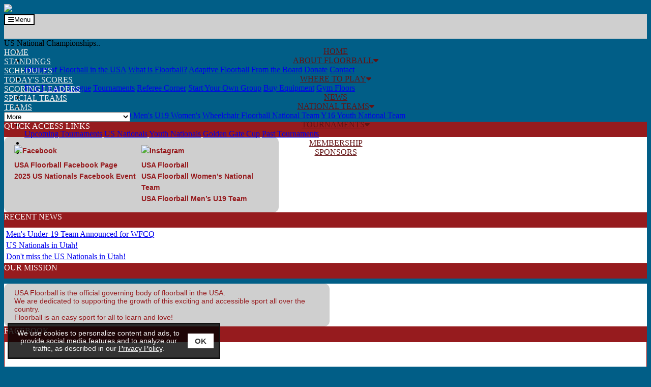

--- FILE ---
content_type: text/html;charset=UTF-8
request_url: https://www.esportsdesk.com/leagues/rosters_profile.cfm?clientID=6519&leagueID=30253&playerID=1832432&teamID=564390
body_size: 9869
content:
<!--new tower-->
<!doctype html>
<html class="mozilla" lang="en">
<head>
<link rel="shortcut icon" href="/media/leagues/6519/graphics/favicon.ico" type="image/vnd.microsoft.icon"> 
<link rel="icon" href="/media/leagues/6519/graphics/favicon.ico" type="image/vnd.microsoft.icon"> 
<!-- Font Awesome -->
<link rel="stylesheet" href="https://use.fontawesome.com/releases/v5.4.2/css/all.css" integrity="sha384-/rXc/GQVaYpyDdyxK+ecHPVYJSN9bmVFBvjA/9eOB+pb3F2w2N6fc5qB9Ew5yIns" crossorigin="anonymous">
<script src="https://code.jquery.com/jquery-3.3.1.min.js" integrity="sha256-FgpCb/KJQlLNfOu91ta32o/NMZxltwRo8QtmkMRdAu8=" crossorigin="anonymous"></script>
<script src="https://cdnjs.cloudflare.com/ajax/libs/popper.js/1.14.3/umd/popper.min.js" integrity="sha384-ZMP7rVo3mIykV+2+9J3UJ46jBk0WLaUAdn689aCwoqbBJiSnjAK/l8WvCWPIPm49" crossorigin="anonymous"></script>
<script src="https://stackpath.bootstrapcdn.com/bootstrap/4.1.3/js/bootstrap.min.js" integrity="sha384-ChfqqxuZUCnJSK3+MXmPNIyE6ZbWh2IMqE241rYiqJxyMiZ6OW/JmZQ5stwEULTy" crossorigin="anonymous"></script>
<script type="text/javascript" src="https://cdn.jsdelivr.net/gh/kenwheeler/slick@1.8.1/slick/slick.min.js"></script>
<link rel="stylesheet" type="text/css" href="https://cdn.jsdelivr.net/gh/kenwheeler/slick@1.8.1/slick/slick.css"/>
<!-- Bootstrap CSS -->
<style type="text/css">
@import url("https://fonts.googleapis.com/css?family=Montserrat&display=swap");
:root{
--primary-colour: #961b1e;
--font-name: Montserrat;
--primary-faded: rgba(150,27,30,0.25);
}
</style>
<link rel="stylesheet" type="text/css" href="/media/leagues/bootstrap/bootstrap+.css"/>
<style type="text/css">
body {
background-color:#015e87;
}
.mt--2{margin-top:-.5rem !important}
.thisTeamRow{background-color:var(--primary-faded);}
.videoBoxLink:hover{text-decoration:none;}
.boxheading{
background-color:#961b1e;
height:30px;
color:#fff;
}
.box5416 a:link:not(.btn,.nav-item), .box5416 a:hover:not(.btn,.nav-item), .box5416 a:active:not(.btn,.nav-item), .box5416 a:visited:not(.btn,.nav-item) {
color:#961b1e;
}
.box5416, .box5416 table {
background-color:#ffffff;
color:#961b1e;
}
.box5370 a:link:not(.btn,.nav-item), .box5370 a:hover:not(.btn,.nav-item), .box5370 a:active:not(.btn,.nav-item), .box5370 a:visited:not(.btn,.nav-item) {
color:#000;
}
.box5370, .box5370 table {
background-color:#fff;
color:#000;
}
.box5378 a:link:not(.btn,.nav-item), .box5378 a:hover:not(.btn,.nav-item), .box5378 a:active:not(.btn,.nav-item), .box5378 a:visited:not(.btn,.nav-item) {
color:#000000;
}
.box5378, .box5378 table {
background-color:#ffffff;
color:#000000;
}
.box5371 a:link:not(.btn,.nav-item), .box5371 a:hover:not(.btn,.nav-item), .box5371 a:active:not(.btn,.nav-item), .box5371 a:visited:not(.btn,.nav-item) {
color:#961b1e;
}
.box5371, .box5371 table {
background-color:#ffffff;
color:#961b1e;
}
.box5867 a:link:not(.btn,.nav-item), .box5867 a:hover:not(.btn,.nav-item), .box5867 a:active:not(.btn,.nav-item), .box5867 a:visited:not(.btn,.nav-item) {
color:#961b1e;
}
.box5867, .box5867 table {
background-color:#fff;
color:#961b1e;
}
.box5494 a:link:not(.btn,.nav-item), .box5494 a:hover:not(.btn,.nav-item), .box5494 a:active:not(.btn,.nav-item), .box5494 a:visited:not(.btn,.nav-item) {
color:#000;
}
.box5494, .box5494 table {
background-color:#fff;
color:#000;
}
.box5373 a:link:not(.btn,.nav-item), .box5373 a:hover:not(.btn,.nav-item), .box5373 a:active:not(.btn,.nav-item), .box5373 a:visited:not(.btn,.nav-item) {
color:#961b1e;
}
.box5373, .box5373 table {
background-color:#ffffff;
color:#961b1e;
}
.box5906 a:link:not(.btn,.nav-item), .box5906 a:hover:not(.btn,.nav-item), .box5906 a:active:not(.btn,.nav-item), .box5906 a:visited:not(.btn,.nav-item) {
color:#000;
}
.box5906, .box5906 table {
background-color:#fff;
color:#000;
}
.box5376 a:link:not(.btn,.nav-item), .box5376 a:hover:not(.btn,.nav-item), .box5376 a:active:not(.btn,.nav-item), .box5376 a:visited:not(.btn,.nav-item) {
color:#961b1e;
}
.box5376, .box5376 table {
background-color:#ffffff;
color:#961b1e;
}
.banner{
background-color:#015e87;
}
@media (max-width: 1199px) {
.menu{
background-color:#cfcfcf;
background-image:url(/media/leagues/6519/graphics/themeMenuBG_767.jpg);
background-repeat:repeat-x;
}
.headings {
background-color:#cfcfcf;
color:#000;
}
.headings:hover, .headings:active, .dropdown-menu:hover .headings {
color:#000;
}
.headings br {
display:none;
}
}
@media (min-width: 1200px) {
.menu{
height:48px;
background-color:#cfcfcf;
background-image:url(/media/leagues/6519/graphics/themeMenuBG_767.jpg);
}
.headings {
background-color:#cfcfcf;
background-image:url(/media/leagues/6519/graphics/themeMenuBG_767.jpg);
color:#631213;
height:48px;
text-align:center;
}
.headings:hover, .headings:active, .dropdown-menu:hover .headings {
background-color:#22205f;
background-image:url(/media/leagues/6519/graphics/themeMenuHBG_767.jpg);
color:#ffffff;
}
.headings br {
display:block;
}
}
@media (min-width: 1200px) {
.siteMenuDropdown{
max-width:300px;
}
}
@media (max-width: 1199px) {
.siteMenuDropdown{
width:100%;
}
}
.siteMenuLink:active, .siteMenuLink:hover, .siteMenuLink:link, .siteMenuLink:visited{
color:#eee;
text-transform:uppercase;
}
.dropdown-menu {
margin-top:0;
border-radius:0;
}
.boxes {
border:1px solid #961b1e;
background-color:#fff;
}
.content {
background-color:#015e87;
background-image:url(/media/leagues/6519/graphics/themeContentBG_767.jpg);
background-repeat:repeat-x;
background-position:top left;
}
.footer {
background-color:#961b1e;
color:#ffffff;
}
.footerLink, .footerLink:active, .footerLink:hover {
color:#ffffff;
}
.navbar-toggler {background-color:#FFF; color:#000; border-color:#000;}
.largeAd{overflow:hidden !important;}
@media (max-width: 575px) {
.largeAd{width:320px; height:50px;}
}
@media (min-width: 576px) and (max-width: 991px) {
.largeAd{width:468px; height:60px;}
}
@media (min-width: 992px) and (max-width: 1199px) {
.largeAd{width:728px; height:90px;}
}
@media (min-width: 1200px) and (max-width: 1399px) {
.largeAd{width:468px; height:60px;}
}
@media (min-width: 1400px) and (max-width: 1599px) {
.largeAd{width:728px; height:90px;}
}
@media (min-width: 1600px) {
.largeAd{width:970px; height:90px;}
}
</style>
<!-- Required meta tags -->
<meta charset="utf-8">
<meta name="viewport" content="width=device-width, initial-scale=1, shrink-to-fit=no">
<meta name="description" content="Discover USA Floorball, the official governing body dedicated to promoting and developing floorball across the United States. Excited for American Floorball">
<title>USA Floorball – Official Governing Body Promoting Floorball - Powered By esportsdesk.com</title>
<script language="javascript" type="text/javascript">
function openAdmin(){
adminWin = window.open("https://admin.esportsdesk.com/leagues/admin/adminFrame.cfm?clientID=6519&leagueID=30253", "adminWin");
location.href = 'https://admin.esportsdesk.com/leagues/rosters_profile.cfm?clientid=6519&leagueID=30253';
}
function openAdmin2(){
adminWin = window.open("https://admin.esportsdesk.com/leagues/admin/adminFrame.cfm?clientID=6519&leagueID=30253", "adminWin");
location.href = 'https://admin.esportsdesk.com/leagues/rosters_profile.cfm?clientid=6519&leagueID=30253';
}
</script>
<style type="text/css">
.alerts {
height: 250px;
max-height:100%;
overflow:auto;
}
</style>
<script>
</script>
<!-- Google tag (gtag.js) -->
<!-- Google Tag Manager -->
<script>(function(w,d,s,l,i){w[l]=w[l]||[];w[l].push({'gtm.start':
new Date().getTime(),event:'gtm.js'});var f=d.getElementsByTagName(s)[0],
j=d.createElement(s),dl=l!='dataLayer'?'&l='+l:'';j.async=true;j.src=
'https://www.googletagmanager.com/gtm.js?id='+i+dl;f.parentNode.insertBefore(j,f);
})(window,document,'script','dataLayer','GTM-KTMVV3T');</script>
<!-- End Google Tag Manager -->	
<!-- Google tag (gtag.js) -->
<script async src="https://www.googletagmanager.com/gtag/js?id=G-FCKV3082QF"></script>
<script>
window.dataLayer = window.dataLayer || [];
function gtag(){dataLayer.push(arguments);}
gtag('js', new Date());
gtag('config', 'G-FCKV3082QF');
</script>
<!-- cookieAlert.cfm -->
<div align="center">
<div id="cookieAlert">
<div class="left-box">
<div>We use cookies to personalize content and ads, to provide social media features and to analyze our traffic, as described in our <a href="https://esportsdesk.com/privacy-policy.cfm" target="_blank" class="policyGreen">Privacy Policy</a>. </div>
</div>
<div class="right-box">
<button class="ok-button" id="acceptButton" data-ID="6519"><strong>OK</strong></button>
</div>
</div>
</div>
<script>
document.getElementById("acceptButton").addEventListener("click", function() {
var now = new Date();
now.setMonth(now.getMonth() + 3); // Set expiration for 90 days from now
// now.setTime(now.getTime() + (6 60 60 * 1000)); // Set expiration for 6 hours from now
var clientID = document.getElementById("acceptButton").getAttribute("data-ID");
//document.cookie = "cookieAccepted_" + clientID + "=true; expires=" + now.toUTCString() + "; path=/";
document.cookie = "cookieAccepted_" + clientID + "=true; path=/";
document.getElementById("cookieAlert").style.display = "none";
});
</script> 


	<style>
#cookieAlert {position: fixed;bottom: 15px;left: 15px; background-color: rgba(0, 0, 0, 0.8);border-top: 3px solid #f8f8f8;display: flex;justify-content: space-between;align-items: center;padding: 10px;border: 3px solid #111;z-index: 10000;font-weight:normal;font-family:sans-serif;font-size:0.85em;box-sizing: border-box;}.left-box {flex: 1;color: #f8f8f8;}.right-box {flex: 0;margin-left: 10px;}.ok-button {background-color: white;color: #333;border: none;padding: 6px 14px;font-size: 15px;cursor: pointer;}.policyGreen {color: #FFF !important;}

@media (max-width: 767px) {
	#cookieAlert{width: calc(100% - 30px);}
	#adminLoginButton{margin-bottom:100px;}
}

@media (min-width: 768px) and (max-width: 991px) {
	#cookieAlert{width: calc(40% - 30px);}
}

@media (min-width: 992px) and (max-width: 1199px) {
	#cookieAlert{width: calc(45% - 30px);}
}

@media (min-width: 1200px) and (max-width: 1399px) {
	#cookieAlert{width: calc(35% - 30px);}
}

@media (min-width: 1400px) and (max-width: 1599px) {
	#cookieAlert{width: calc(30% - 30px);}
}

@media (min-width: 1600px) {
	#cookieAlert{width: calc(25% - 30px);}
}
</style>


<link rel="manifest" href="/manifest.json">  
</head>
<body>
<!-- Google Tag Manager (noscript) -->
<noscript><iframe src="https://www.googletagmanager.com/ns.html?id=GTM-KTMVV3T"
height="0" width="0" style="display:none;visibility:hidden"></iframe></noscript>
<!-- End Google Tag Manager (noscript) -->
<form name="GA-Dimensions" id="GA-Dimensions">
<input id="GA-Area" type="hidden" name="GA-Area" value="Main Site">
</form>
<div class="container-fluid">
<div class="row">
<div class="col-12 order-1 px-0 row-banner">
<div class="container-fluid px-0 d-flex banner">
<div style="text-align:top left;"><img src="/media/leagues/6519/graphics/themeBannerContent_767.jpg" class="img-fluid"></div>
</div>
</div>
<div class="col-12 order-2 px-0 row-menu">
<div class="row mx-0" id="mainMenu">
<div class="col px-0">
<div class="container-fluid menu">
<div class="container px-0 px-sm-3">
<div class="row">
<div class="col px-0">
<nav class="navbar navbar-expand-xl p-0">
<div style="height:48px;" class="d-flex">
<button class="navbar-toggler rounded border mr-auto ml-2 align-self-center" type="button" data-toggle="collapse" data-target="#navbarToggler" aria-controls="navbarToggler" aria-expanded="false" aria-label="Toggle navigation">
<i class="fas fa-bars mr-2"></i>Menu
</button>
</div>
<div class="collapse navbar-collapse" id="navbarToggler">
<ul class="navbar-nav mr-auto">
<li class="nav-item">
<a class="nav-link headings px-2 py-0 d-flex" href="clear.cfm?clientid=6519&page=slider"><div class="my-2 my-xl-auto">HOME</div></a>
</li>
<li class="nav-item dropdown">
<a class="nav-link headings px-2 d-flex py-0" data-toggle="dropdown" href="#" role="button" aria-haspopup="true" aria-expanded="false"><div class="my-2 my-xl-auto">ABOUT FLOORBALL<i class="fas fa-caret-down ml-2"></i></div></a>
<div class="dropdown-menu">
<a class="dropdown-item" href="custom_page.cfm?clientid=6519&leagueid=30253&pageid=21520">History of Floorball in the USA</a>
<a class="dropdown-item" href="custom_page.cfm?clientid=6519&leagueid=30253&pageid=21521">What is Floorball?</a>
<a class="dropdown-item" href="custom_page.cfm?clientid=6519&leagueid=30253&pageid=21524">Adaptive Floorball</a>
<a class="dropdown-item" href="custom_page.cfm?clientid=6519&leagueid=30253&pageid=21525">From the Board</a>
<a class="dropdown-item" href="custom_page.cfm?clientid=6519&leagueid=30253&pageid=21527">Donate</a>
<a class="dropdown-item" href="custom_page.cfm?clientid=6519&leagueid=30253&pageid=21529">Contact</a>
</div>
</li>
<li class="nav-item dropdown">
<a class="nav-link headings px-2 d-flex py-0" data-toggle="dropdown" href="#" role="button" aria-haspopup="true" aria-expanded="false"><div class="my-2 my-xl-auto">WHERE TO PLAY<i class="fas fa-caret-down ml-2"></i></div></a>
<div class="dropdown-menu">
<a class="dropdown-item" href="custom_page.cfm?clientid=6519&leagueid=30253&pageid=21540">Pick-Up and League</a>
<a class="dropdown-item" href="custom_page.cfm?clientid=6519&leagueid=30253&pageid=21621">Tournaments</a>
<a class="dropdown-item" href="custom_page.cfm?clientid=6519&leagueid=30253&pageid=21624">Referee Corner</a>
<a class="dropdown-item" href="custom_page.cfm?clientid=6519&leagueid=30253&pageid=21619">Start Your Own Group</a>
<a class="dropdown-item" href="custom_page.cfm?clientid=6519&leagueid=30253&pageid=21526">Buy Equipment</a>
<a class="dropdown-item" href="custom_page.cfm?clientid=6519&leagueid=30253&pageid=21620">Gym Floors</a>
</div>
</li>
<li class="nav-item">
<a class="nav-link headings px-2 py-0 d-flex" href="newsletter.cfm?clientid=6519&leagueid=30253"><div class="my-2 my-xl-auto">NEWS</div></a>
</li>
<li class="nav-item dropdown">
<a class="nav-link headings px-2 d-flex py-0" data-toggle="dropdown" href="#" role="button" aria-haspopup="true" aria-expanded="false"><div class="my-2 my-xl-auto">NATIONAL TEAMS<i class="fas fa-caret-down ml-2"></i></div></a>
<div class="dropdown-menu">
<a class="dropdown-item" href="custom_page.cfm?clientid=6519&leagueid=30253&pageid=21634">Men's Team</a>
<a class="dropdown-item" href="custom_page.cfm?clientid=6519&leagueid=30253&pageid=21637">Women's Team</a>
<a class="dropdown-item" href="custom_page.cfm?clientid=6519&leagueid=30253&pageid=21639">U19 Men's</a>
<a class="dropdown-item" href="custom_page.cfm?clientid=6519&leagueid=30253&pageid=21677">U19 Women's</a>
<a class="dropdown-item" href="custom_page.cfm?clientid=6519&leagueid=30253&pageid=21632">Wheelchair Floorball National Team</a>
<a class="dropdown-item" href="custom_page.cfm?clientid=6519&leagueid=30253&pageid=21633">Y16 Youth National Team</a>
</div>
</li>
<li class="nav-item dropdown">
<a class="nav-link headings px-2 d-flex py-0" data-toggle="dropdown" href="#" role="button" aria-haspopup="true" aria-expanded="false"><div class="my-2 my-xl-auto">TOURNAMENTS<i class="fas fa-caret-down ml-2"></i></div></a>
<div class="dropdown-menu">
<a class="dropdown-item" href="custom_page.cfm?clientid=6519&leagueid=30253&pageid=22560">Upcoming Tournaments</a>
<a class="dropdown-item" href="clear.cfm?clientID=6519&leagueID=33638" target="_blank">US Nationals</a>
<a class="dropdown-item" href="clear.cfm?clientID=6519&leagueID=32041" target="_blank">Youth Nationals</a>
<a class="dropdown-item" href="clear.cfm?clientID=6519&leagueID=33029" target="_blank">Golden Gate Cup</a>
<a class="dropdown-item" href="custom_page.cfm?clientid=6519&leagueid=30253&pageid=21844">Past Tournaments</a>
</div>
</li>
<li class="nav-item">
<a class="nav-link headings px-2 py-0 d-flex" href="custom_page.cfm?clientid=6519&leagueid=30253&pageid=21627"><div class="my-2 my-xl-auto">MEMBERSHIP</div></a>
</li>
<li class="nav-item">
<a class="nav-link headings px-2 py-0 d-flex" href="custom_page.cfm?clientid=6519&leagueid=30253&pageid=21653"><div class="my-2 my-xl-auto">SPONSORS</div></a>
</li>
</ul>
</div>
</nav>
</div>
</div>
</div>
</div>
</div>
</div>
<div class="row mx-0" id="siteMenu">
<div class="col px-0">
<div class="container-fluid bg-dark border-bottom border-light">
<div class="container px-0 px-sm-3">
<div class="row d-flex align-items-center">
<div class="col-auto pl-0 pr-2 d-none d-xl-flex h5 my-0">
<span class="badge badge-light align-self-center p-1">US National Championships..</span>
</div>
<div class="col-auto p-1 d-none d-xl-block"><a class="siteMenuLink px-2 small" href="clear.cfm?leagueID=30253&clientID=6519">Home</a></div>
<div class="col-auto p-1 d-none d-xl-block"><a class="siteMenuLink px-2 small" href="standings.cfm?leagueID=30253&clientID=6519">Standings</a></div>
<div class="col-auto p-1 d-none d-xl-block"><a class="siteMenuLink px-2 small" href="schedules.cfm?leagueID=30253&clientID=6519">Schedules</a></div>
<div class="col-auto p-1 d-none d-xl-block"><a class="siteMenuLink px-2 small" href="schedules.cfm?leagueID=30253&clientID=6519&today=1">Today's Scores</a></div>
<div class="col-auto p-1 d-none d-xl-block"><a class="siteMenuLink px-2 small" href="stats_hockey.cfm?leagueID=30253&clientID=6519">Scoring Leaders</a></div>
<div class="col-auto p-1 d-none d-xl-block"><a class="siteMenuLink px-2 small" href="hockey_special_teams.cfm?leagueID=30253&clientID=6519">Special Teams</a></div>
<div class="col-auto p-1 d-none d-xl-block"><a class="siteMenuLink px-2 small" href="teams.cfm?leagueID=30253&clientID=6519">Teams</a></div>
<div class="col p-1 siteMenuDropdown">
<select class="custom-select custom-select-sm siteMenuDropdown siteMenuSelect" onchange="location.href = this.value">
<option selected>Additional Links</option>
<option class="d-block d-xl-none" value="clear.cfm?leagueID=30253&clientID=6519">Home</option>
<option class="d-block d-xl-none" value="standings.cfm?leagueID=30253&clientID=6519">Standings</option>
<option class="d-block d-xl-none" value="schedules.cfm?leagueID=30253&clientID=6519">Schedules</option>
<option class="d-block d-xl-none" value="schedules.cfm?leagueID=30253&clientID=6519&today=1">Today's Scores</option>
<option class="d-block d-xl-none" value="stats_hockey.cfm?leagueID=30253&clientID=6519">Scoring Leaders</option>
<option class="d-block d-xl-none" value="hockey_special_teams.cfm?leagueID=30253&clientID=6519">Special Teams</option>
<option class="d-block d-xl-none" value="teams.cfm?leagueID=30253&clientID=6519">Teams</option>
<option value="player_search.cfm?leagueID=30253&clientID=6519">Player Search</option>
<option value="eventsV2.cfm?clientid=6519&leagueid=30253">Events</option>
<option class="" value="calendar.cfm?leagueID=30253&clientID=6519">Calendar</option>
<option value="newsletter.cfm?leagueID=30253&clientID=6519">News</option>
<option value="albums.cfm?leagueID=30253&clientID=6519">Photo Album</option>
<option value="locations.cfm?leagueID=30253&clientID=6519">Location Maps</option>
<option value="links.cfm?leagueID=30253&clientID=6519">Links</option>
<option value="custom_page.cfm?leagueID=30253&clientID=6519&pageID=21529">Contact</option>
<option value="custom_page.cfm?leagueID=30253&clientID=6519&pageID=21653">Sponsors</option>
<option value="custom_page.cfm?leagueID=30253&clientID=6519&pageID=21619">Start your own group</option>
<option value="custom_page.cfm?leagueID=30253&clientID=6519&pageID=21637">Women's Team</option>
<option value="custom_page.cfm?leagueID=30253&clientID=6519&pageID=21540">Play Floorball</option>
<option value="custom_page.cfm?leagueID=30253&clientID=6519&pageID=21525">Executive Committee</option>
<option value="custom_page.cfm?leagueID=30253&clientID=6519&pageID=21844">Past Tournaments</option>
<option value="custom_page.cfm?leagueID=30253&clientID=6519&pageID=21724">Past Tournaments - News Article Links</option>
<option value="custom_page.cfm?leagueID=30253&clientID=6519&pageID=21655">Our Mission</option>
<option value="custom_page.cfm?leagueID=30253&clientID=6519&pageID=21519">About Floorball</option>
<option value="custom_page.cfm?leagueID=30253&clientID=6519&pageID=21520">History of Floorball in the USA</option>
<option value="custom_page.cfm?leagueID=30253&clientID=6519&pageID=21521">What is floorball?</option>
<option value="custom_page.cfm?leagueID=30253&clientID=6519&pageID=21522">Floorball Rules - Quick Overview</option>
<option value="custom_page.cfm?leagueID=30253&clientID=6519&pageID=21523">More about floorball</option>
<option value="custom_page.cfm?leagueID=30253&clientID=6519&pageID=21524">Adaptive Floorball</option>
<option value="custom_page.cfm?leagueID=30253&clientID=6519&pageID=21526">Equipment</option>
<option value="custom_page.cfm?leagueID=30253&clientID=6519&pageID=21534">Pick-up and League form</option>
<option value="custom_page.cfm?leagueID=30253&clientID=6519&pageID=21535">The World Games 2022</option>
<option value="custom_page.cfm?leagueID=30253&clientID=6519&pageID=21620">Gym Floors</option>
<option value="custom_page.cfm?leagueID=30253&clientID=6519&pageID=21626">Social Media</option>
<option value="custom_page.cfm?leagueID=30253&clientID=6519&pageID=21627">Membership</option>
<option value="custom_page.cfm?leagueID=30253&clientID=6519&pageID=21628">Basic Rules</option>
<option value="custom_page.cfm?leagueID=30253&clientID=6519&pageID=21629">Learning to Play</option>
<option value="custom_page.cfm?leagueID=30253&clientID=6519&pageID=21631">National Teams</option>
<option value="custom_page.cfm?leagueID=30253&clientID=6519&pageID=21632">Wheelchair Floorball National Team</option>
<option value="custom_page.cfm?leagueID=30253&clientID=6519&pageID=21634">Men's Team</option>
<option value="custom_page.cfm?leagueID=30253&clientID=6519&pageID=21635">Men's Team Past Events</option>
<option value="custom_page.cfm?leagueID=30253&clientID=6519&pageID=21639">U19 Men's</option>
<option value="contact.cfm?leagueID=30253&clientID=6519">Contact Us</option>
<option value="javascript:openAdmin()">Administrator Login</option>
</select>
</div>
</div>
</div>
</div>
</div>
</div>
</div>
</div>
</div>
<div class="container-fluid px-0 py-2 content">
<div class="container">
<div class="row">
<div class="col-12 order-2 col-xl-4 order-xl-2 my-2">
<div class="row">
<div class="col px-0 ml-xl-3 table-responsive" style="overflow:hidden;">
<div class="row mx-0">
<div class="col-12 px-0 order-1 mb-2">
<div class="row mx-0">
<div class="col d-flex px-2 py-1 boxheading">
<span class="align-self-center">QUICK ACCESS LINKS</span>
</div>
</div>
<div class="row mx-0">
<div class="col px-0 box5416">
<div class="row mx-0">
<div class="col p-3">	
<div id="quick-access" style="font-family: Arial, sans-serif; background-color: #cfcfcf; color: #961b1e; padding: 16px 20px; font-size: 14px; border-radius: 10px; width: fit-content; max-width: 600px; text-align: left; border: none; box-shadow: none;"><!-- SOCIAL ROW --><div style="display: flex; flex-wrap: wrap; justify-content: space-between; gap: 24px; font-weight: bold; line-height: 1.6;"><!-- FACEBOOK COLUMN --><div style="flex: 1; min-width: 240px;"><img alt="Facebook" src="https://upload.wikimedia.org/wikipedia/commons/5/51/Facebook_f_logo_%282019%29.svg" style="height:24px; margin-bottom: 6px;" /><br /><a href="https://www.facebook.com/usafloorball" style="color:#961b1e; text-decoration:none;" target="_blank">USA Floorball Facebook Page</a><br /><a href="https://www.facebook.com/share/1F2RMRmhSV/" style="color:#961b1e; text-decoration:none;" target="_blank">2025 US Nationals Facebook Event</a></div><!-- INSTAGRAM COLUMN --><div style="flex: 1; min-width: 240px;"><img alt="Instagram" src="https://upload.wikimedia.org/wikipedia/commons/a/a5/Instagram_icon.png" style="height:24px; margin-bottom: 6px;" /><br /><a href="https://www.instagram.com/usafloorball" style="color:#961b1e; text-decoration:none;" target="_blank">USA Floorball</a><br /><a href="https://www.instagram.com/usafb_women/" style="color:#961b1e; text-decoration:none;" target="_blank">USA Floorball Women&rsquo;s National Team</a><br /><a href="https://www.instagram.com/usafb_u19/" style="color:#961b1e; text-decoration:none;" target="_blank">USA Floorball Men&rsquo;s U19 Tea</a>m</div></div></div>
</div>
</div>
</div>
</div>
</div>
<div class="col-12 px-0 order-2 my-2">
<div class="row mx-0">
<div class="col d-flex px-2 py-1 boxheading">
<span class="align-self-center">RECENT NEWS</span>
</div>
</div>
<div class="row mx-0">
<div class="col px-0" style="border:1px solid #ffffff">
<div class="row mx-0">
<div class="col px-0 box5371">
<table class="table table-striped mb-0">
<tbody>
<tr>
<td class="p-2 border-0">
<a href="newsletter.cfm?clientid=6519&leagueid=30253&page=112902">Men's Under-19 Team Announced for WFCQ</a>
</td>
</tr>
<tr>
<td class="p-2 border-0">
<a href="newsletter.cfm?clientid=6519&leagueid=30253&page=112889">US Nationals in Utah!</a>
</td>
</tr>
<tr>
<td class="p-2 border-0">
<a href="newsletter.cfm?clientid=6519&leagueid=30253&page=112887">Don't miss the US Nationals in Utah!</a>
</td>
</tr>
</tbody>
</table>
</div>
</div>
</div>
</div>
</div>
<div class="col-12 px-0 order-3 my-2">
<div class="row mx-0">
<div class="col d-flex px-2 py-1 boxheading">
<span class="align-self-center">OUR MISSION</span>
</div>
</div>
<div class="row mx-0">
<div class="col px-0 box5373">
<div class="row mx-0">
<div class="col p-3">	
<meta charset="UTF-8"><meta name="viewport" content="width=device-width, initial-scale=1.0"><title></title><style type="text/css">.mission { background-color: #cfcfcf; color: #961b1e; padding: 10px 20px; /* Match Quick Access padding */ font-size: 14px; /* Match Quick Access font size */ font-family: Arial, sans-serif; border-radius: 10px; width: fit-content; max-width: 600px; text-align: left; margin-top: 10px; /* Optional: Adjust spacing between title bar and content */ }</style><div class="mission">USA Floorball is the official governing body of floorball in the USA.<br />We are dedicated to supporting the growth of this exciting and accessible sport all over the country.<br />Floorball is an easy sport for all to learn and love!</div>
</div>
</div>
</div>
</div>
</div>
<div class="col-12 px-0 order-4 my-2">
<div class="row mx-0">
<div class="col d-flex px-2 py-1 boxheading">
<span class="align-self-center">FACEBOOK</span>
</div>
</div>
<div class="row mx-0">
<div class="col px-0" style="border:1px solid #961b1e">
<div class="row mx-0">
<div class="col px-0 box5906">
<div class="row mx-0">
<div class="col p-2 d-block d-sm-none text-center table-responsive">
<iframe src="https://www.facebook.com/plugins/page.php?href=https%3A%2F%2Fwww%2Efacebook%2Ecom%2Fusafloorball&tabs=timeline&width=350&height=350&small_header=true&adapt_container_width=true&hide_cover=true&show_facepile=false&appId=113742432047935" width="350" height="350" style="border:none;overflow:hidden" scrolling="no" frameborder="0" allowTransparency="true" allow="encrypted-media"></iframe>
</div>
<div class="col p-2 d-none d-sm-block d-xl-none text-center">
<iframe src="https://www.facebook.com/plugins/page.php?href=https%3A%2F%2Fwww%2Efacebook%2Ecom%2Fusafloorball&tabs=timeline&width=522&height=400&small_header=true&adapt_container_width=true&hide_cover=true&show_facepile=false&appId=113742432047935" width="500" height="400" style="border:none;overflow:hidden" scrolling="no" frameborder="0" allowTransparency="true" allow="encrypted-media"></iframe>
</div>
<div class="col p-2 d-none d-xl-block d-xxl-none">
<iframe src="https://www.facebook.com/plugins/page.php?href=https%3A%2F%2Fwww%2Efacebook%2Ecom%2Fusafloorball&tabs=timeline&width=267&height=350&small_header=true&adapt_container_width=true&hide_cover=true&show_facepile=false&appId=113742432047935" width="235" height="350" style="border:none;overflow:hidden" scrolling="no" frameborder="0" allowTransparency="true" allow="encrypted-media"></iframe>
</div>
<div class="col p-2 d-none d-xxl-block d-xxxl-none">
<iframe src="https://www.facebook.com/plugins/page.php?href=https%3A%2F%2Fwww%2Efacebook%2Ecom%2Fusafloorball&tabs=timeline&width=317&height=350&small_header=true&adapt_container_width=true&hide_cover=true&show_facepile=false&appId=113742432047935" width="285" height="350" style="border:none;overflow:hidden" scrolling="no" frameborder="0" allowTransparency="true" allow="encrypted-media"></iframe>
</div>
<div class="col p-2 d-none d-xxxl-block">
<iframe src="https://www.facebook.com/plugins/page.php?href=https%3A%2F%2Fwww%2Efacebook%2Ecom%2Fusafloorball&tabs=timeline&width=367&height=350&small_header=true&adapt_container_width=true&hide_cover=true&show_facepile=false&appId=113742432047935" width="336" height="350" style="border:none;overflow:hidden" scrolling="no" frameborder="0" allowTransparency="true" allow="encrypted-media"></iframe>
</div>
</div>
</div>
</div>
</div>
</div>
</div>
</div>
</div>
</div>
</div>
<div class="col-12 col-xl-8 order-1 my-2">
<div class="row">
<div class="col px-0 mx-0 table-responsive" style="overflow:hidden;">
<div class="row mx-0">
<div class="col-12 px-0 order-1 mb-2">
<div class="row mx-0">
<div class="col px-0" style="border:1px solid #961b1e">
<div class="row mx-0">
<div class="col p-3 bg-white">
<script language="javascript">
function checkAdminLogin()
{
document.season_change_form.submit();
}
</script>
<form name="season_change_form" method="post" action="rosters_profile.cfm?leagueID=30253&clientID=6519">
<input type="hidden" name="teamID" value="564390">
<input type="hidden" name="playerID" value="1832432">
<div class="row justify-content-center justify-content-md-end align-items-center mb-3 mx-0">
<div class="col-auto p-0 m-0" style="min-width:150px;">
<select name="sel_ChildSeason" onchange="return checkAdminLogin()" class="custom-select custom-select-sm">
<option value="61776" selected>2021</option>
<option value="54353" >2018</option>
</select>
</div>
</div>
</form>	
<script src="https://kit.fontawesome.com/fed0722748.js" crossorigin="anonymous"></script>
<div class="container-fluid px-0 mx-0" style="overflow:hidden;">
<div class="row mx-0 mb-3">
<div class="col w-100"></div>
<div class="col-auto px-0">	
<select class="custom-select custom-select-sm" onchange = "newTeam(this.value)">
<option disabled="disabled" class="bg-light">&raquo; A</option>
<option value="564390" selected>ATX-COLORADO</option>
<option value="564893">Chicago Dogs</option>
<option value="564799">Menlo Park FC</option>
<option value="564930">NTFA</option>
<option value="564921">Utah Floorball</option>
<option disabled="disabled" class="bg-light">&raquo; B</option>
<option value="564924">River Region FC</option>
<option value="564889">TFC 95 Raleigh</option>
<option value="565396">US Mens U19</option>
<option value="564892">US Women</option>
</select>
</div>
<div class="col-auto px-0 ml-3" id="playerList">
<form name="form1" id="form1" action='rosters_profile.cfm?clientid=6519&leagueID=30253&teamID=564390' method="post" target="_self">
<select class="custom-select custom-select-sm" name="playerID" id="playerID" onchange="document.form1.submit()">
<option value="1907553" >Bowers, J.</option>
<option value="1799767" >Colleps, J.</option>
<option value="1635250" >Edin, A.</option>
<option value="1977400" >Goalie, S.</option>
<option value="1635306" >Häyhä, J.</option>
<option value="1633913" >Hedlind, R.</option>
<option value="1797202" >Kling, T.</option>
<option value="1832432" selected>Lange, S.</option>
<option value="1973358" >Mattson, J.</option>
<option value="1977399" >Player, S.</option>
<option value="1798693" >Raup, M.</option>
<option value="1801028" >Skels, K.</option>
<option value="1798697" >Venkat Ramani, M.</option>
</select>
</form>
</div>
</div>
<div class="row mb-3">
<div class="col">
<div class="col" align="center">
<div class="largeHeadshot rounded-circle m-3 " style="border:4px solid #ddd; background-position:center; background-repeat:no-repeat; background-size:130px auto; background-image:url(/media/leagues/6519/graphics/smol%5F2%2Ejpg);">
</div>
<p class="h2"><span class="font-weight-light">#16</span> <span class="font-weight-bold">SCOTT LANGE</span></p>
<p class="h6">
POS: D
</p>
</div>
</div>
</div>
<div class="row mb-3">
<div class="col">
<h5 class="h5heading float-left"><strong>PLAYER BIO</strong></h5>
</div>
</div>
<div class="row mb-3">
<div class="col">
<div class="table-responsive">
<table class="table w-100" cellspacing="0">
<tbody>
<tr>
<td>Team</td>
<td class="text-nowrap"> ATX-COLORADO</td>
</tr>
<tr>
<td>Hometown</td>
<td class="text-nowrap">-</td>
</tr>
<tr>
<td>Shoots</td>
<td>-</td>
</tr>
</tbody>
</table>
</div>
</div>
</div>
<div class="row mb-3" id="tabs">
<div class="col">
<ul class="nav nav-tabs align-items-center">
<li class="nav-item">
<a class="nav-link active" href="rosters_profile.cfm?clientid=6519&leagueID=30253&teamID=564390&playerID=1832432&tab=stats#tabs">Statistics</a>
</li>
<li class="nav-item">
<a class="nav-link" href="rosters_profile.cfm?clientid=6519&leagueID=30253&teamID=564390&playerID=1832432&tab=log#tabs">Game Log</a>
</li>
<li class="nav-item">
<a class="nav-link" href="rosters_profile.cfm?clientid=6519&leagueID=30253&teamID=564390&playerID=1832432&tab=trends#tabs">Trends</a>
</li>
</ul>
</div>
</div>
<div class="row mt-3">
<div class="col text-center">
<a href="rosters_profile.cfm?clientid=6519&leagueID=30253&teamID=564390&showGameType=1&playerID=1832432#tabs" class="btn btn-light p-1"><small>Exhibition</small></a>
<span class="btn btn-primary p-1"><small>Round-Robin Play</small></span>
<a href="rosters_profile.cfm?clientid=6519&leagueID=30253&teamID=564390&showGameType=4&playerID=1832432#tabs" class="btn btn-light p-1"><small>Elimination Play</small></a>
<a href="rosters_profile.cfm?clientid=6519&leagueID=30253&teamID=564390&showGameType=0&playerID=1832432#tabs" class="btn btn-light p-1"><small>Overall</small></a>
</div>
</div>
<div class="row align-items-center mt-3">
<div class="col">
<h5 class="h5heading float-left"><strong>PLAYER STATISTICS</strong></h5>
</div>
<div class="col-auto">
<span class="fa-stack expand mr-2 text-primary ml-3" data-toggle="tooltip" title="Show More" container="body" data-placement="top" trigger="hover click">
<i class="fa fa-circle fa-stack-2x"></i>
<i class="fa fa-expand fa-stack-1x fa-inverse"></i>
</span>
<span class="fa-stack contract mr-2 text-primary ml-3" data-toggle="tooltip" title="Show Less" container="body" data-placement="top" trigger="hover click">
<i class="fa fa-circle fa-stack-2x"></i>
<i class="fa fa-compress fa-stack-1x fa-inverse"></i>
</span>
</div>
<div class="col-auto">
<span class="fa-stack expand2 mr-2 text-primary ml-3" data-toggle="tooltip" title="Show Other Leagues" container="body" data-placement="top" trigger="hover click">
<i class="fa fa-circle fa-stack-2x"></i>
<i class="fa fa-chevron-down fa-stack-1x fa-inverse"></i>
</span>
<span class="fa-stack contract2 mr-2 text-primary ml-3" data-toggle="tooltip" title="Hide Other Leagues" container="body" data-placement="top" trigger="hover click">
<i class="fa fa-circle fa-stack-2x"></i>
<i class="fa fa-chevron-up fa-stack-1x fa-inverse"></i>
</span>
</div>
</div>
<div class="row mb-3">
<div class="col p-0">
<table class="table text-nowrap leaders w-100 leaders" cellspacing="0">
<thead class="thead-light">
<tr>
<th>Season</th>
<th>Team</th>
<th><span data-toggle="tooltip" title="Games Played" container="body" data-placement="top" trigger="hover click">GP</span></th>
<th><span data-toggle="tooltip" title="Goals" container="body" data-placement="top" trigger="hover click">G</span></th>
<th><span data-toggle="tooltip" title="Assists" container="body" data-placement="top" trigger="hover click">A</span></th>
<th><span data-toggle="tooltip" title="Points" container="body" data-placement="top" trigger="hover click">PTS</span></th>
<th class="detail"><span data-toggle="tooltip" title="Points per Game" container="body" data-placement="top" trigger="hover click">P/G</span></th>
<th class="detail"><span data-toggle="tooltip" title="Plus/Minus" container="body" data-placement="top" trigger="hover click">+/-</span></th>
<th class="detail"><span data-toggle="tooltip" title="Powerplay Goals" container="body" data-placement="top" trigger="hover click">PPG</span></th>
<th class="detail"><span data-toggle="tooltip" title="Powerplay Assists" container="body" data-placement="top" trigger="hover click">PPA</span></th>
<th class="detail"><span data-toggle="tooltip" title="Shorthanded Goals" container="body" data-placement="top" trigger="hover click">SHG</span></th>
<th class="detail"><span data-toggle="tooltip" title="Shorthanded Assists" container="body" data-placement="top" trigger="hover click">SHA</span></th>
<th class="detail"><span data-toggle="tooltip" title="Game Winning Goals" container="body" data-placement="top" trigger="hover click">GWG</span></th>
<th class="detail"><span data-toggle="tooltip" title="Game Tying Goals" container="body" data-placement="top" trigger="hover click">GTG</span></th>
<th><span data-toggle="tooltip" title="Penalty Minutes" container="body" data-placement="top" trigger="hover click">PIM</span></th>
</tr>
</thead>
<tbody>
<tr>
<td>2021</td>
<td><span class="d-sm-inline d-none">ATX-COLORADO</span><span class="d-sm-none d-inline" data-toggle="tooltip" title="ATX-COLORADO" data-placement="top" trigger="hover click">ATX</span></td>
<td>4</td>
<td>0</td>
<td>0</td>
<td>0</td>
<td> 0.0</td>
<td>0</td>
<td>0</td>
<td>0</td>
<td>0</td>
<td>0</td>
<td>0</td>
<td>0</td>
<td>0</td>
</tr>
<tr class="bg-light">
<td>Totals</td>
<td></td>
<td>4</td>
<td>0</td>
<td>0</td>
<td>0</td>
<td> 0.0</td>
<td>0</td>
<td>0</td>
<td>0</td>
<td>0</td>
<td>0</td>
<td>0</td>
<td>0</td>
<td>0</td>
</tr>
</tbody>
</table>
<br />
<table class="table text-nowrap leaders w-100 leaders extraRows" cellspacing="0" style="display:none">
<thead class="thead-light">
<tr style="text-align:center; font-size:1.2em; font-weight:bold; background-color:#ddd"><td colspan="15">US Nationals 2019</td></tr>
<tr>
<th>Season</th>
<th>Team</th>
<th><span data-toggle="tooltip" title="Games Played" container="body" data-placement="top" trigger="hover click">GP</span></th>
<th><span data-toggle="tooltip" title="Goals" container="body" data-placement="top" trigger="hover click">G</span></th>
<th><span data-toggle="tooltip" title="Assists" container="body" data-placement="top" trigger="hover click">A</span></th>
<th><span data-toggle="tooltip" title="Points" container="body" data-placement="top" trigger="hover click">PTS</span></th>
<th class="detail"><span data-toggle="tooltip" title="Points per Game" container="body" data-placement="top" trigger="hover click">P/G</span></th>
<th class="detail"><span data-toggle="tooltip" title="Plus/Minus" container="body" data-placement="top" trigger="hover click">+/-</span></th>
<th class="detail"><span data-toggle="tooltip" title="Powerplay Goals" container="body" data-placement="top" trigger="hover click">PPG</span></th>
<th class="detail"><span data-toggle="tooltip" title="Powerplay Assists" container="body" data-placement="top" trigger="hover click">PPA</span></th>
<th class="detail"><span data-toggle="tooltip" title="Shorthanded Goals" container="body" data-placement="top" trigger="hover click">SHG</span></th>
<th class="detail"><span data-toggle="tooltip" title="Shorthanded Assists" container="body" data-placement="top" trigger="hover click">SHA</span></th>
<th class="detail"><span data-toggle="tooltip" title="Game Winning Goals" container="body" data-placement="top" trigger="hover click">GWG</span></th>
<th class="detail"><span data-toggle="tooltip" title="Game Tying Goals" container="body" data-placement="top" trigger="hover click">GTG</span></th>
<th><span data-toggle="tooltip" title="Penalty Minutes" container="body" data-placement="top" trigger="hover click">PIM</span></th>
</tr>
</thead>
<tbody>
<tr>
<td>2019</td>
<td><span class="d-sm-inline d-none">Colorado</span><span class="d-sm-none d-inline" data-toggle="tooltip" title="Colorado" data-placement="top" trigger="hover click" >COL</span></td>
<td>0</td>
<td>0</td>
<td>0</td>
<td>0</td>
<td> 0.0</td>
<td>0</td>
<td>0</td>
<td>0</td>
<td>0</td>
<td>0</td>
<td>0</td>
<td>0</td>
<td>0</td>
</tr>
<tr class="bg-light">
<td>Totals</td>
<td></td>
<td>0</td>
<td>0</td>
<td>0</td>
<td>0</td>
<td> 0.0</td>
<td>0</td>
<td>0</td>
<td>0</td>
<td>0</td>
<td>0</td>
<td>0</td>
<td>0</td>
<td>0</td>
</tr>
</tbody>
</table>
<br />
<table class="table text-nowrap leaders w-100 leaders extraRows" cellspacing="0" style="display:none">
<thead class="thead-light">
<tr style="text-align:center; font-size:1.2em; font-weight:bold; background-color:#ddd"><td colspan="15">Golden Gate Cup</td></tr>
<tr>
<th>Season</th>
<th>Team</th>
<th><span data-toggle="tooltip" title="Games Played" container="body" data-placement="top" trigger="hover click">GP</span></th>
<th><span data-toggle="tooltip" title="Goals" container="body" data-placement="top" trigger="hover click">G</span></th>
<th><span data-toggle="tooltip" title="Assists" container="body" data-placement="top" trigger="hover click">A</span></th>
<th><span data-toggle="tooltip" title="Points" container="body" data-placement="top" trigger="hover click">PTS</span></th>
<th class="detail"><span data-toggle="tooltip" title="Points per Game" container="body" data-placement="top" trigger="hover click">P/G</span></th>
<th class="detail"><span data-toggle="tooltip" title="Plus/Minus" container="body" data-placement="top" trigger="hover click">+/-</span></th>
<th class="detail"><span data-toggle="tooltip" title="Powerplay Goals" container="body" data-placement="top" trigger="hover click">PPG</span></th>
<th class="detail"><span data-toggle="tooltip" title="Powerplay Assists" container="body" data-placement="top" trigger="hover click">PPA</span></th>
<th class="detail"><span data-toggle="tooltip" title="Shorthanded Goals" container="body" data-placement="top" trigger="hover click">SHG</span></th>
<th class="detail"><span data-toggle="tooltip" title="Shorthanded Assists" container="body" data-placement="top" trigger="hover click">SHA</span></th>
<th class="detail"><span data-toggle="tooltip" title="Game Winning Goals" container="body" data-placement="top" trigger="hover click">GWG</span></th>
<th class="detail"><span data-toggle="tooltip" title="Game Tying Goals" container="body" data-placement="top" trigger="hover click">GTG</span></th>
<th><span data-toggle="tooltip" title="Penalty Minutes" container="body" data-placement="top" trigger="hover click">PIM</span></th>
</tr>
</thead>
<tbody>
<tr>
<td>2023</td>
<td><span class="d-sm-inline d-none">Colorado</span><span class="d-sm-none d-inline" data-toggle="tooltip" title="Colorado" data-placement="top" trigger="hover click" >COL</span></td>
<td>3</td>
<td>2</td>
<td>0</td>
<td>2</td>
<td> 0.7</td>
<td>0</td>
<td>0</td>
<td>0</td>
<td>0</td>
<td>0</td>
<td>0</td>
<td>0</td>
<td>0</td>
</tr>
<tr>
<td>2022</td>
<td><span class="d-sm-inline d-none">Colorado</span><span class="d-sm-none d-inline" data-toggle="tooltip" title="Colorado" data-placement="top" trigger="hover click" >CO</span></td>
<td>4</td>
<td>1</td>
<td>0</td>
<td>1</td>
<td> 0.3</td>
<td>1</td>
<td>0</td>
<td>0</td>
<td>0</td>
<td>0</td>
<td>1</td>
<td>0</td>
<td>0</td>
</tr>
<tr>
<td>2021</td>
<td><span class="d-sm-inline d-none">Colorado</span><span class="d-sm-none d-inline" data-toggle="tooltip" title="Colorado" data-placement="top" trigger="hover click" >COL</span></td>
<td>3</td>
<td>0</td>
<td>0</td>
<td>0</td>
<td> 0.0</td>
<td>0</td>
<td>0</td>
<td>0</td>
<td>0</td>
<td>0</td>
<td>0</td>
<td>0</td>
<td>2</td>
</tr>
<tr class="bg-light">
<td>Totals</td>
<td></td>
<td>10</td>
<td>3</td>
<td>0</td>
<td>3</td>
<td> 0.3</td>
<td>1</td>
<td>0</td>
<td>0</td>
<td>0</td>
<td>0</td>
<td>1</td>
<td>0</td>
<td>2</td>
</tr>
</tbody>
</table>
<br />
<table class="table text-nowrap leaders w-100 leaders extraRows" cellspacing="0" style="display:none">
<thead class="thead-light">
<tr style="text-align:center; font-size:1.2em; font-weight:bold; background-color:#ddd"><td colspan="15">Chicago Open</td></tr>
<tr>
<th>Season</th>
<th>Team</th>
<th><span data-toggle="tooltip" title="Games Played" container="body" data-placement="top" trigger="hover click">GP</span></th>
<th><span data-toggle="tooltip" title="Goals" container="body" data-placement="top" trigger="hover click">G</span></th>
<th><span data-toggle="tooltip" title="Assists" container="body" data-placement="top" trigger="hover click">A</span></th>
<th><span data-toggle="tooltip" title="Points" container="body" data-placement="top" trigger="hover click">PTS</span></th>
<th class="detail"><span data-toggle="tooltip" title="Points per Game" container="body" data-placement="top" trigger="hover click">P/G</span></th>
<th class="detail"><span data-toggle="tooltip" title="Plus/Minus" container="body" data-placement="top" trigger="hover click">+/-</span></th>
<th class="detail"><span data-toggle="tooltip" title="Powerplay Goals" container="body" data-placement="top" trigger="hover click">PPG</span></th>
<th class="detail"><span data-toggle="tooltip" title="Powerplay Assists" container="body" data-placement="top" trigger="hover click">PPA</span></th>
<th class="detail"><span data-toggle="tooltip" title="Shorthanded Goals" container="body" data-placement="top" trigger="hover click">SHG</span></th>
<th class="detail"><span data-toggle="tooltip" title="Shorthanded Assists" container="body" data-placement="top" trigger="hover click">SHA</span></th>
<th class="detail"><span data-toggle="tooltip" title="Game Winning Goals" container="body" data-placement="top" trigger="hover click">GWG</span></th>
<th class="detail"><span data-toggle="tooltip" title="Game Tying Goals" container="body" data-placement="top" trigger="hover click">GTG</span></th>
<th><span data-toggle="tooltip" title="Penalty Minutes" container="body" data-placement="top" trigger="hover click">PIM</span></th>
</tr>
</thead>
<tbody>
<tr>
<td>2022</td>
<td><span class="d-sm-inline d-none">Colorado</span><span class="d-sm-none d-inline" data-toggle="tooltip" title="Colorado" data-placement="top" trigger="hover click" >COL</span></td>
<td>3</td>
<td>0</td>
<td>0</td>
<td>0</td>
<td> 0.0</td>
<td>0</td>
<td>0</td>
<td>0</td>
<td>0</td>
<td>0</td>
<td>0</td>
<td>0</td>
<td>0</td>
</tr>
<tr class="bg-light">
<td>Totals</td>
<td></td>
<td>3</td>
<td>0</td>
<td>0</td>
<td>0</td>
<td> 0.0</td>
<td>0</td>
<td>0</td>
<td>0</td>
<td>0</td>
<td>0</td>
<td>0</td>
<td>0</td>
<td>0</td>
</tr>
</tbody>
</table>
<br />
<table class="table text-nowrap leaders w-100 leaders extraRows" cellspacing="0" style="display:none">
<thead class="thead-light">
<tr style="text-align:center; font-size:1.2em; font-weight:bold; background-color:#ddd"><td colspan="15">US Nationals</td></tr>
<tr>
<th>Season</th>
<th>Team</th>
<th><span data-toggle="tooltip" title="Games Played" container="body" data-placement="top" trigger="hover click">GP</span></th>
<th><span data-toggle="tooltip" title="Goals" container="body" data-placement="top" trigger="hover click">G</span></th>
<th><span data-toggle="tooltip" title="Assists" container="body" data-placement="top" trigger="hover click">A</span></th>
<th><span data-toggle="tooltip" title="Points" container="body" data-placement="top" trigger="hover click">PTS</span></th>
<th class="detail"><span data-toggle="tooltip" title="Points per Game" container="body" data-placement="top" trigger="hover click">P/G</span></th>
<th class="detail"><span data-toggle="tooltip" title="Plus/Minus" container="body" data-placement="top" trigger="hover click">+/-</span></th>
<th class="detail"><span data-toggle="tooltip" title="Powerplay Goals" container="body" data-placement="top" trigger="hover click">PPG</span></th>
<th class="detail"><span data-toggle="tooltip" title="Powerplay Assists" container="body" data-placement="top" trigger="hover click">PPA</span></th>
<th class="detail"><span data-toggle="tooltip" title="Shorthanded Goals" container="body" data-placement="top" trigger="hover click">SHG</span></th>
<th class="detail"><span data-toggle="tooltip" title="Shorthanded Assists" container="body" data-placement="top" trigger="hover click">SHA</span></th>
<th class="detail"><span data-toggle="tooltip" title="Game Winning Goals" container="body" data-placement="top" trigger="hover click">GWG</span></th>
<th class="detail"><span data-toggle="tooltip" title="Game Tying Goals" container="body" data-placement="top" trigger="hover click">GTG</span></th>
<th><span data-toggle="tooltip" title="Penalty Minutes" container="body" data-placement="top" trigger="hover click">PIM</span></th>
</tr>
</thead>
<tbody>
<tr>
<td>2023</td>
<td><span class="d-sm-inline d-none">Colorado</span><span class="d-sm-none d-inline" data-toggle="tooltip" title="Colorado" data-placement="top" trigger="hover click" >COL</span></td>
<td>3</td>
<td>2</td>
<td>0</td>
<td>2</td>
<td> 0.7</td>
<td>0</td>
<td>0</td>
<td>0</td>
<td>0</td>
<td>0</td>
<td>0</td>
<td>0</td>
<td>0</td>
</tr>
<tr class="bg-light">
<td>Totals</td>
<td></td>
<td>3</td>
<td>2</td>
<td>0</td>
<td>2</td>
<td> 0.7</td>
<td>0</td>
<td>0</td>
<td>0</td>
<td>0</td>
<td>0</td>
<td>0</td>
<td>0</td>
<td>0</td>
</tr>
</tbody>
</table>
</div>
</div>
</div>
<!-- DataTables -->
<link rel="stylesheet" type="text/css" href="https://cdn.datatables.net/v/bs4/dt-1.10.16/b-1.4.2/b-colvis-1.4.2/b-html5-1.4.2/b-print-1.4.2/fc-3.2.3/fh-3.1.3/datatables.min.css"/>
<script type="text/javascript" src="https://cdn.datatables.net/v/bs4/dt-1.10.16/b-1.4.2/b-colvis-1.4.2/b-html5-1.4.2/b-print-1.4.2/fc-3.2.3/fh-3.1.3/datatables.min.js"></script>
<!-- fix first two columns on small screens -->
<script language="javascript" type="text/javascript">
function newTeam(teamID){
url="ajaxFile.cfm?clientID=6519&leagueID=30253&publicLastname=1&useIframe=0&process=getTeamPlayers&teamID=" +teamID;
$('#playerList').load(url);
}
$(document).ready(function(){
$('table.leaders').DataTable({
paging: false,
ordering: false,
lengthChange: false,
searching: false,
info: false,
scrollX: true,
drawCallback: function( ) {
$('[data-toggle="tooltip"]').tooltip()
} 
});
var table = $('.leaders').DataTable();
var contractButton = $('span.contract');
var expandButton = $('span.expand');
$(function(){
table.columns('.detail').visible(false);
contractButton.hide();
});
$("span.contract").click(function() {
table.columns('.detail').visible(false);
contractButton.hide();
expandButton.show();
} );
$("span.expand").click(function() {
table.columns('.detail').visible(true);
contractButton.show();
expandButton.hide();
} );
// for extra league tables
var contractButton2 = $('span.contract2');
var expandButton2 = $('span.expand2');
contractButton2.hide();
$("span.contract2").click(function() {
$('.extraRows').hide();
contractButton2.hide();
expandButton2.show();
} );
$("span.expand2").click(function() {
$('.extraRows').show();
contractButton2.show();
expandButton2.hide();
} );
});
</script>
</div>
</div>
</div>
</div>
</div>
<div class="col-12 px-0 order-3 my-2">
<div class="row mx-0">
<div class="col d-flex px-2 py-1 boxheading">
<span class="align-self-center">REGISTRATIONS and MEMBERSHIP - ACCESS YOUR ACCOUNT</span>
</div>
</div>
<div class="row mx-0">
<div class="col px-0" style="border:1px solid #961b1e">
<div class="row mx-0">
<div class="col px-0 box5867">
<div class="row mx-0">
<div class="col px-2 pt-2 pb-0">
<a href="eventsv2.cfm?clientid=6519&leagueid=30253" class="btn btn-primary btn-lg w-100">REGISTER NOW</a>
</div>
</div>
<div class="row mx-0 mb-2 px-2">
<div class="col-6 pr-1 pl-0 mt-2 text-right">
<a href="https://secure.esportsdesk.com/login.cfm?clientID=6519" class="btn btn-light border border-dark btn-sm rounded-pill w-100"><i class="fas fa-fw fa-sign-in-alt mr-1"></i>Sign In</a>
</div>
<div class="col-6 pl-1 pr-0 mt-2">
<a href="https://secure.esportsdesk.com/login.cfm?clientID=6519&createAccount=1" class="btn btn-light border border-dark btn-sm rounded-pill w-100"><i class="fas fa-fw fa-user-plus mr-1"></i>Sign Up</a>
</div>
</div>
</div>
</div>
</div>
</div>
</div>
</div>
</div>
</div>
</div>
</div>
</div>
</div>
<div class="container-fluid px-0 footer">
<div class="row mx-0">
<div class="col-12 col-md-6 px-3">
<p class="font-weight-bold py-2" style="border-bottom:1px solid #ffffff;">Contact Information</p>
<p>
USA Floorball
<br />
2009 108th St<br />
Suite 903<br />
Grand Prairie, Texas<br />
75050 
</p>
<p>
<i class="fas fa-fw fa-phone mr-1"></i><a href="tel:(770) 855-7263" class="footerLink">(770) 855-7263</a><br />
<i class="far fa-fw fa-envelope mr-1"></i><a href="contact.cfm?clientid=6519&leagueid=30253" class="footerLink">Contact Us</a>
</p>
</div>
<div class="col-12 col-md-6 px-3">
<p class="font-weight-bold py-2" style="border-bottom:1px solid #ffffff;">Socialise With Us</p>
<ul class="list-unstyled">
<li><i class="fab fa-fw fa-facebook-square fa-lg mr-1"></i><a href="https://www.facebook.com/usafloorball" target="_blank" class="footerLink">Facebook</a></li>
<li><i class="fab fa-fw fa-square-x-twitter fa-lg mr-1"></i><a href="https://twitter.com/usafloorball" target="_blank" class="footerLink">X (Formerly Twitter)</a></li>
<li><i class="fab fa-fw fa-instagram fa-lg mr-1"></i><a href="https://www.instagram.com/usafloorball" target="_blank" class="footerLink">Instagram</a></li>
</ul>
</div>
</div>
</div>
<div class="container-fluid">
<div class="row bg-white border-bottom border-dark">
<div class="col p-2 text-center">&copy; 2026, USA FLOORBALL. ALL RIGHTS RESERVED.</div>
</div>
<div class="row bg-light">
<div class="col px-0 py-3">
<p class="text-center"><small><span class="d-none d-sm-inline">Design, Hosting, <a href="http://www.esportsdesk.com/registration.cfm" target="_blank" style="color:#000; text-decoration:none;">Online Registration</a> & Administration Tools By:</span><span class="d-inline d-sm-none">Powered By:</span></small><br />
<a href="http://www.esportsdesk.com" target="_blank"><img src="/media/leagues/images/esportsdesk.png" border="0" alt="Sports Administration & Management, Online Registration, Stores, Professional Websites for Amateur Sports Teams, Leagues, Tournaments & Associations" name="esportsdesk.com"></a></p>
<p class="text-center"><a href="javascript:openAdmin();" class="badge badge-light border border-dark font-weight-bold ml-1" id="adminLoginButton">ADMIN LOGIN <i class="fas fa-sign-in-alt"></i></a></p>
</div>
</div>
</div>
<script language="javascript">
$(function () {
$('[data-toggle="tooltip"]').tooltip()
})
$(document).ready(function(){
if($(window).innerWidth() < 1200){
$(".siteMenuSelect").children("option:first").text("US National Championships - Elite Menu");
}
else {
$(".siteMenuSelect").children("option:first").text("More");
}
});
$(window).resize(function(){
if($(window).innerWidth() < 576){
$(".scoreboard-container").width($(window).innerWidth()-51);
}
else if($(window).innerWidth() > 576 && $(window).innerWidth() < 768){
$(".scoreboard-container").width(523);
}
else if($(window).innerWidth() > 768 && $(window).innerWidth() < 992){
$(".scoreboard-container").width(717);
}
else if($(window).innerWidth() > 992 && $(window).innerWidth() < 1200){
$(".scoreboard-container").width(941);
}
else if($(window).innerWidth() > 1200 && $(window).innerWidth() < 1400){
$(".scoreboard-container").width(1149);
}
else if($(window).innerWidth() > 1400 && $(window).innerWidth() < 1600){
$(".scoreboard-container").width(1349);
}
else if($(window).innerWidth() > 1600){
$(".scoreboard-container").width(1449);
}
if($(window).innerWidth() < 1200){
$(".siteMenuSelect").children("option:first").text("US National Championships - Elite Menu");
}
else {
$(".siteMenuSelect").children("option:first").text("More");
}
});
</script>
</body>
</html>
